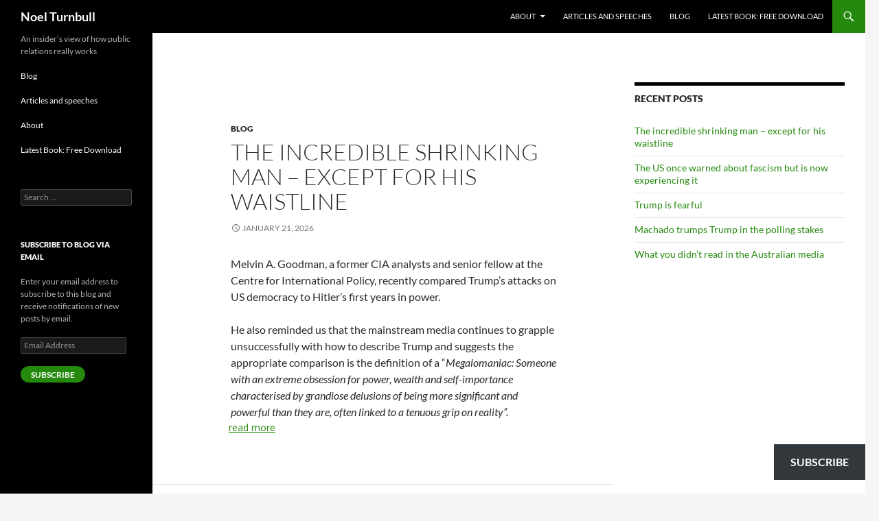

--- FILE ---
content_type: text/html; charset=UTF-8
request_url: https://noelturnbull.com/category/blog/
body_size: 12293
content:
<!DOCTYPE html>
<!--[if IE 7]>
<html class="ie ie7" lang="en-US">
<![endif]-->
<!--[if IE 8]>
<html class="ie ie8" lang="en-US">
<![endif]-->
<!--[if !(IE 7) & !(IE 8)]><!-->
<html lang="en-US">
<!--<![endif]-->
<head>
	<meta charset="UTF-8">
	<meta name="viewport" content="width=device-width, initial-scale=1.0">
	<title>Blog | Noel Turnbull</title>
	<link rel="profile" href="https://gmpg.org/xfn/11">
	<link rel="pingback" href="https://noelturnbull.com/xmlrpc.php">
	<!--[if lt IE 9]>
	<script data-jetpack-boost="ignore" src="https://noelturnbull.com/wp-content/themes/twentyfourteen/js/html5.js?ver=3.7.0"></script>
	<![endif]-->
	<meta name='robots' content='max-image-preview:large' />
	<style>img:is([sizes="auto" i], [sizes^="auto," i]) { contain-intrinsic-size: 3000px 1500px }</style>
	<link rel='dns-prefetch' href='//secure.gravatar.com' />
<link rel='dns-prefetch' href='//stats.wp.com' />
<link rel='dns-prefetch' href='//cdn.openshareweb.com' />
<link rel='dns-prefetch' href='//cdn.shareaholic.net' />
<link rel='dns-prefetch' href='//www.shareaholic.net' />
<link rel='dns-prefetch' href='//analytics.shareaholic.com' />
<link rel='dns-prefetch' href='//recs.shareaholic.com' />
<link rel='dns-prefetch' href='//partner.shareaholic.com' />
<link rel='dns-prefetch' href='//v0.wordpress.com' />
<link rel='dns-prefetch' href='//jetpack.wordpress.com' />
<link rel='dns-prefetch' href='//s0.wp.com' />
<link rel='dns-prefetch' href='//public-api.wordpress.com' />
<link rel='dns-prefetch' href='//0.gravatar.com' />
<link rel='dns-prefetch' href='//1.gravatar.com' />
<link rel='dns-prefetch' href='//2.gravatar.com' />
<link rel='preconnect' href='//i0.wp.com' />
<link rel='preconnect' href='//c0.wp.com' />
<link rel="alternate" type="application/rss+xml" title="Noel Turnbull &raquo; Feed" href="https://noelturnbull.com/feed/" />
<link rel="alternate" type="application/rss+xml" title="Noel Turnbull &raquo; Comments Feed" href="https://noelturnbull.com/comments/feed/" />
<link rel="alternate" type="application/rss+xml" title="Noel Turnbull &raquo; Blog Category Feed" href="https://noelturnbull.com/category/blog/feed/" />
<!-- Shareaholic - https://www.shareaholic.com -->
<link rel='preload' href='//cdn.shareaholic.net/assets/pub/shareaholic.js' as='script'/>



<!-- Shareaholic Content Tags -->
<meta name='shareaholic:site_name' content='Noel Turnbull' />
<meta name='shareaholic:language' content='en-US' />
<meta name='shareaholic:article_visibility' content='private' />
<meta name='shareaholic:site_id' content='fb5c13907ce8c15e0639473be36de4ce' />
<meta name='shareaholic:wp_version' content='9.7.13' />

<!-- Shareaholic Content Tags End -->

<link rel='stylesheet' id='all-css-d0d234b278eeff2839c57bf2b98fe126' href='https://noelturnbull.com/_jb_static/??7936f17b8d' type='text/css' media='all' />
<style id='ecae-frontend-inline-css'>
@import url(https://fonts.googleapis.com/css?family=Open+Sans:300italic,400italic,600italic,700italic,800italic,400,300,600,700,800&subset=latin,cyrillic-ext,latin-ext);span.ecae-button { font-family: 'Open Sans', Helvetica, Arial, sans-serif; }
</style>
<style id='wp-emoji-styles-inline-css'>

	img.wp-smiley, img.emoji {
		display: inline !important;
		border: none !important;
		box-shadow: none !important;
		height: 1em !important;
		width: 1em !important;
		margin: 0 0.07em !important;
		vertical-align: -0.1em !important;
		background: none !important;
		padding: 0 !important;
	}
</style>
<style id='wp-block-library-theme-inline-css'>
.wp-block-audio :where(figcaption){color:#555;font-size:13px;text-align:center}.is-dark-theme .wp-block-audio :where(figcaption){color:#ffffffa6}.wp-block-audio{margin:0 0 1em}.wp-block-code{border:1px solid #ccc;border-radius:4px;font-family:Menlo,Consolas,monaco,monospace;padding:.8em 1em}.wp-block-embed :where(figcaption){color:#555;font-size:13px;text-align:center}.is-dark-theme .wp-block-embed :where(figcaption){color:#ffffffa6}.wp-block-embed{margin:0 0 1em}.blocks-gallery-caption{color:#555;font-size:13px;text-align:center}.is-dark-theme .blocks-gallery-caption{color:#ffffffa6}:root :where(.wp-block-image figcaption){color:#555;font-size:13px;text-align:center}.is-dark-theme :root :where(.wp-block-image figcaption){color:#ffffffa6}.wp-block-image{margin:0 0 1em}.wp-block-pullquote{border-bottom:4px solid;border-top:4px solid;color:currentColor;margin-bottom:1.75em}.wp-block-pullquote cite,.wp-block-pullquote footer,.wp-block-pullquote__citation{color:currentColor;font-size:.8125em;font-style:normal;text-transform:uppercase}.wp-block-quote{border-left:.25em solid;margin:0 0 1.75em;padding-left:1em}.wp-block-quote cite,.wp-block-quote footer{color:currentColor;font-size:.8125em;font-style:normal;position:relative}.wp-block-quote:where(.has-text-align-right){border-left:none;border-right:.25em solid;padding-left:0;padding-right:1em}.wp-block-quote:where(.has-text-align-center){border:none;padding-left:0}.wp-block-quote.is-large,.wp-block-quote.is-style-large,.wp-block-quote:where(.is-style-plain){border:none}.wp-block-search .wp-block-search__label{font-weight:700}.wp-block-search__button{border:1px solid #ccc;padding:.375em .625em}:where(.wp-block-group.has-background){padding:1.25em 2.375em}.wp-block-separator.has-css-opacity{opacity:.4}.wp-block-separator{border:none;border-bottom:2px solid;margin-left:auto;margin-right:auto}.wp-block-separator.has-alpha-channel-opacity{opacity:1}.wp-block-separator:not(.is-style-wide):not(.is-style-dots){width:100px}.wp-block-separator.has-background:not(.is-style-dots){border-bottom:none;height:1px}.wp-block-separator.has-background:not(.is-style-wide):not(.is-style-dots){height:2px}.wp-block-table{margin:0 0 1em}.wp-block-table td,.wp-block-table th{word-break:normal}.wp-block-table :where(figcaption){color:#555;font-size:13px;text-align:center}.is-dark-theme .wp-block-table :where(figcaption){color:#ffffffa6}.wp-block-video :where(figcaption){color:#555;font-size:13px;text-align:center}.is-dark-theme .wp-block-video :where(figcaption){color:#ffffffa6}.wp-block-video{margin:0 0 1em}:root :where(.wp-block-template-part.has-background){margin-bottom:0;margin-top:0;padding:1.25em 2.375em}
</style>
<style id='classic-theme-styles-inline-css'>
/*! This file is auto-generated */
.wp-block-button__link{color:#fff;background-color:#32373c;border-radius:9999px;box-shadow:none;text-decoration:none;padding:calc(.667em + 2px) calc(1.333em + 2px);font-size:1.125em}.wp-block-file__button{background:#32373c;color:#fff;text-decoration:none}
</style>
<style id='jetpack-sharing-buttons-style-inline-css'>
.jetpack-sharing-buttons__services-list{display:flex;flex-direction:row;flex-wrap:wrap;gap:0;list-style-type:none;margin:5px;padding:0}.jetpack-sharing-buttons__services-list.has-small-icon-size{font-size:12px}.jetpack-sharing-buttons__services-list.has-normal-icon-size{font-size:16px}.jetpack-sharing-buttons__services-list.has-large-icon-size{font-size:24px}.jetpack-sharing-buttons__services-list.has-huge-icon-size{font-size:36px}@media print{.jetpack-sharing-buttons__services-list{display:none!important}}.editor-styles-wrapper .wp-block-jetpack-sharing-buttons{gap:0;padding-inline-start:0}ul.jetpack-sharing-buttons__services-list.has-background{padding:1.25em 2.375em}
</style>
<style id='global-styles-inline-css'>
:root{--wp--preset--aspect-ratio--square: 1;--wp--preset--aspect-ratio--4-3: 4/3;--wp--preset--aspect-ratio--3-4: 3/4;--wp--preset--aspect-ratio--3-2: 3/2;--wp--preset--aspect-ratio--2-3: 2/3;--wp--preset--aspect-ratio--16-9: 16/9;--wp--preset--aspect-ratio--9-16: 9/16;--wp--preset--color--black: #000;--wp--preset--color--cyan-bluish-gray: #abb8c3;--wp--preset--color--white: #fff;--wp--preset--color--pale-pink: #f78da7;--wp--preset--color--vivid-red: #cf2e2e;--wp--preset--color--luminous-vivid-orange: #ff6900;--wp--preset--color--luminous-vivid-amber: #fcb900;--wp--preset--color--light-green-cyan: #7bdcb5;--wp--preset--color--vivid-green-cyan: #00d084;--wp--preset--color--pale-cyan-blue: #8ed1fc;--wp--preset--color--vivid-cyan-blue: #0693e3;--wp--preset--color--vivid-purple: #9b51e0;--wp--preset--color--green: #24890d;--wp--preset--color--dark-gray: #2b2b2b;--wp--preset--color--medium-gray: #767676;--wp--preset--color--light-gray: #f5f5f5;--wp--preset--gradient--vivid-cyan-blue-to-vivid-purple: linear-gradient(135deg,rgba(6,147,227,1) 0%,rgb(155,81,224) 100%);--wp--preset--gradient--light-green-cyan-to-vivid-green-cyan: linear-gradient(135deg,rgb(122,220,180) 0%,rgb(0,208,130) 100%);--wp--preset--gradient--luminous-vivid-amber-to-luminous-vivid-orange: linear-gradient(135deg,rgba(252,185,0,1) 0%,rgba(255,105,0,1) 100%);--wp--preset--gradient--luminous-vivid-orange-to-vivid-red: linear-gradient(135deg,rgba(255,105,0,1) 0%,rgb(207,46,46) 100%);--wp--preset--gradient--very-light-gray-to-cyan-bluish-gray: linear-gradient(135deg,rgb(238,238,238) 0%,rgb(169,184,195) 100%);--wp--preset--gradient--cool-to-warm-spectrum: linear-gradient(135deg,rgb(74,234,220) 0%,rgb(151,120,209) 20%,rgb(207,42,186) 40%,rgb(238,44,130) 60%,rgb(251,105,98) 80%,rgb(254,248,76) 100%);--wp--preset--gradient--blush-light-purple: linear-gradient(135deg,rgb(255,206,236) 0%,rgb(152,150,240) 100%);--wp--preset--gradient--blush-bordeaux: linear-gradient(135deg,rgb(254,205,165) 0%,rgb(254,45,45) 50%,rgb(107,0,62) 100%);--wp--preset--gradient--luminous-dusk: linear-gradient(135deg,rgb(255,203,112) 0%,rgb(199,81,192) 50%,rgb(65,88,208) 100%);--wp--preset--gradient--pale-ocean: linear-gradient(135deg,rgb(255,245,203) 0%,rgb(182,227,212) 50%,rgb(51,167,181) 100%);--wp--preset--gradient--electric-grass: linear-gradient(135deg,rgb(202,248,128) 0%,rgb(113,206,126) 100%);--wp--preset--gradient--midnight: linear-gradient(135deg,rgb(2,3,129) 0%,rgb(40,116,252) 100%);--wp--preset--font-size--small: 13px;--wp--preset--font-size--medium: 20px;--wp--preset--font-size--large: 36px;--wp--preset--font-size--x-large: 42px;--wp--preset--spacing--20: 0.44rem;--wp--preset--spacing--30: 0.67rem;--wp--preset--spacing--40: 1rem;--wp--preset--spacing--50: 1.5rem;--wp--preset--spacing--60: 2.25rem;--wp--preset--spacing--70: 3.38rem;--wp--preset--spacing--80: 5.06rem;--wp--preset--shadow--natural: 6px 6px 9px rgba(0, 0, 0, 0.2);--wp--preset--shadow--deep: 12px 12px 50px rgba(0, 0, 0, 0.4);--wp--preset--shadow--sharp: 6px 6px 0px rgba(0, 0, 0, 0.2);--wp--preset--shadow--outlined: 6px 6px 0px -3px rgba(255, 255, 255, 1), 6px 6px rgba(0, 0, 0, 1);--wp--preset--shadow--crisp: 6px 6px 0px rgba(0, 0, 0, 1);}:where(.is-layout-flex){gap: 0.5em;}:where(.is-layout-grid){gap: 0.5em;}body .is-layout-flex{display: flex;}.is-layout-flex{flex-wrap: wrap;align-items: center;}.is-layout-flex > :is(*, div){margin: 0;}body .is-layout-grid{display: grid;}.is-layout-grid > :is(*, div){margin: 0;}:where(.wp-block-columns.is-layout-flex){gap: 2em;}:where(.wp-block-columns.is-layout-grid){gap: 2em;}:where(.wp-block-post-template.is-layout-flex){gap: 1.25em;}:where(.wp-block-post-template.is-layout-grid){gap: 1.25em;}.has-black-color{color: var(--wp--preset--color--black) !important;}.has-cyan-bluish-gray-color{color: var(--wp--preset--color--cyan-bluish-gray) !important;}.has-white-color{color: var(--wp--preset--color--white) !important;}.has-pale-pink-color{color: var(--wp--preset--color--pale-pink) !important;}.has-vivid-red-color{color: var(--wp--preset--color--vivid-red) !important;}.has-luminous-vivid-orange-color{color: var(--wp--preset--color--luminous-vivid-orange) !important;}.has-luminous-vivid-amber-color{color: var(--wp--preset--color--luminous-vivid-amber) !important;}.has-light-green-cyan-color{color: var(--wp--preset--color--light-green-cyan) !important;}.has-vivid-green-cyan-color{color: var(--wp--preset--color--vivid-green-cyan) !important;}.has-pale-cyan-blue-color{color: var(--wp--preset--color--pale-cyan-blue) !important;}.has-vivid-cyan-blue-color{color: var(--wp--preset--color--vivid-cyan-blue) !important;}.has-vivid-purple-color{color: var(--wp--preset--color--vivid-purple) !important;}.has-black-background-color{background-color: var(--wp--preset--color--black) !important;}.has-cyan-bluish-gray-background-color{background-color: var(--wp--preset--color--cyan-bluish-gray) !important;}.has-white-background-color{background-color: var(--wp--preset--color--white) !important;}.has-pale-pink-background-color{background-color: var(--wp--preset--color--pale-pink) !important;}.has-vivid-red-background-color{background-color: var(--wp--preset--color--vivid-red) !important;}.has-luminous-vivid-orange-background-color{background-color: var(--wp--preset--color--luminous-vivid-orange) !important;}.has-luminous-vivid-amber-background-color{background-color: var(--wp--preset--color--luminous-vivid-amber) !important;}.has-light-green-cyan-background-color{background-color: var(--wp--preset--color--light-green-cyan) !important;}.has-vivid-green-cyan-background-color{background-color: var(--wp--preset--color--vivid-green-cyan) !important;}.has-pale-cyan-blue-background-color{background-color: var(--wp--preset--color--pale-cyan-blue) !important;}.has-vivid-cyan-blue-background-color{background-color: var(--wp--preset--color--vivid-cyan-blue) !important;}.has-vivid-purple-background-color{background-color: var(--wp--preset--color--vivid-purple) !important;}.has-black-border-color{border-color: var(--wp--preset--color--black) !important;}.has-cyan-bluish-gray-border-color{border-color: var(--wp--preset--color--cyan-bluish-gray) !important;}.has-white-border-color{border-color: var(--wp--preset--color--white) !important;}.has-pale-pink-border-color{border-color: var(--wp--preset--color--pale-pink) !important;}.has-vivid-red-border-color{border-color: var(--wp--preset--color--vivid-red) !important;}.has-luminous-vivid-orange-border-color{border-color: var(--wp--preset--color--luminous-vivid-orange) !important;}.has-luminous-vivid-amber-border-color{border-color: var(--wp--preset--color--luminous-vivid-amber) !important;}.has-light-green-cyan-border-color{border-color: var(--wp--preset--color--light-green-cyan) !important;}.has-vivid-green-cyan-border-color{border-color: var(--wp--preset--color--vivid-green-cyan) !important;}.has-pale-cyan-blue-border-color{border-color: var(--wp--preset--color--pale-cyan-blue) !important;}.has-vivid-cyan-blue-border-color{border-color: var(--wp--preset--color--vivid-cyan-blue) !important;}.has-vivid-purple-border-color{border-color: var(--wp--preset--color--vivid-purple) !important;}.has-vivid-cyan-blue-to-vivid-purple-gradient-background{background: var(--wp--preset--gradient--vivid-cyan-blue-to-vivid-purple) !important;}.has-light-green-cyan-to-vivid-green-cyan-gradient-background{background: var(--wp--preset--gradient--light-green-cyan-to-vivid-green-cyan) !important;}.has-luminous-vivid-amber-to-luminous-vivid-orange-gradient-background{background: var(--wp--preset--gradient--luminous-vivid-amber-to-luminous-vivid-orange) !important;}.has-luminous-vivid-orange-to-vivid-red-gradient-background{background: var(--wp--preset--gradient--luminous-vivid-orange-to-vivid-red) !important;}.has-very-light-gray-to-cyan-bluish-gray-gradient-background{background: var(--wp--preset--gradient--very-light-gray-to-cyan-bluish-gray) !important;}.has-cool-to-warm-spectrum-gradient-background{background: var(--wp--preset--gradient--cool-to-warm-spectrum) !important;}.has-blush-light-purple-gradient-background{background: var(--wp--preset--gradient--blush-light-purple) !important;}.has-blush-bordeaux-gradient-background{background: var(--wp--preset--gradient--blush-bordeaux) !important;}.has-luminous-dusk-gradient-background{background: var(--wp--preset--gradient--luminous-dusk) !important;}.has-pale-ocean-gradient-background{background: var(--wp--preset--gradient--pale-ocean) !important;}.has-electric-grass-gradient-background{background: var(--wp--preset--gradient--electric-grass) !important;}.has-midnight-gradient-background{background: var(--wp--preset--gradient--midnight) !important;}.has-small-font-size{font-size: var(--wp--preset--font-size--small) !important;}.has-medium-font-size{font-size: var(--wp--preset--font-size--medium) !important;}.has-large-font-size{font-size: var(--wp--preset--font-size--large) !important;}.has-x-large-font-size{font-size: var(--wp--preset--font-size--x-large) !important;}
:where(.wp-block-post-template.is-layout-flex){gap: 1.25em;}:where(.wp-block-post-template.is-layout-grid){gap: 1.25em;}
:where(.wp-block-columns.is-layout-flex){gap: 2em;}:where(.wp-block-columns.is-layout-grid){gap: 2em;}
:root :where(.wp-block-pullquote){font-size: 1.5em;line-height: 1.6;}
</style>
<!--[if lt IE 9]>
<link rel='stylesheet' id='twentyfourteen-ie-css' href='https://noelturnbull.com/wp-content/themes/twentyfourteen/css/ie.css?ver=20140711' media='all' />
<![endif]-->


<link rel="https://api.w.org/" href="https://noelturnbull.com/wp-json/" /><link rel="alternate" title="JSON" type="application/json" href="https://noelturnbull.com/wp-json/wp/v2/categories/7" /><link rel="EditURI" type="application/rsd+xml" title="RSD" href="https://noelturnbull.com/xmlrpc.php?rsd" />

		<!-- GA Google Analytics @ https://m0n.co/ga -->
		
		

		<style>img#wpstats{display:none}</style>
		<meta name="description" content="Posts about Blog written by Noel Turnbull" />

<!-- Jetpack Open Graph Tags -->
<meta property="og:type" content="website" />
<meta property="og:title" content="Blog &#8211; Noel Turnbull" />
<meta property="og:url" content="https://noelturnbull.com/category/blog/" />
<meta property="og:site_name" content="Noel Turnbull" />
<meta property="og:image" content="https://s0.wp.com/i/blank.jpg" />
<meta property="og:image:width" content="200" />
<meta property="og:image:height" content="200" />
<meta property="og:image:alt" content="" />
<meta property="og:locale" content="en_US" />

<!-- End Jetpack Open Graph Tags -->
</head>

<body class="archive category category-blog category-7 wp-embed-responsive wp-theme-twentyfourteen wp-child-theme-twentyfourteen-child masthead-fixed list-view">
<a class="screen-reader-text skip-link" href="#content">
	Skip to content</a>
<div id="page" class="hfeed site">
		
	<header id="masthead" class="site-header">
		<div class="header-main">
			<h1 class="site-title"><a href="https://noelturnbull.com/" rel="home" >Noel Turnbull</a></h1>

			<div class="search-toggle">
				<a href="#search-container" class="screen-reader-text" aria-expanded="false" aria-controls="search-container">
					Search				</a>
			</div>

			<nav id="primary-navigation" class="site-navigation primary-navigation">
				<button class="menu-toggle">Primary Menu</button>
				<div id="primary-menu" class="nav-menu"><ul>
<li class="page_item page-item-2 page_item_has_children"><a href="https://noelturnbull.com/about/">About</a>
<ul class='children'>
	<li class="page_item page-item-10"><a href="https://noelturnbull.com/">An insider&#8217;s view of PR</a></li>
</ul>
</li>
<li class="page_item page-item-6"><a href="https://noelturnbull.com/articles-and-speeches/">Articles and speeches</a></li>
<li class="page_item page-item-327 current_page_parent"><a href="https://noelturnbull.com/blog/">Blog</a></li>
<li class="page_item page-item-41"><a href="https://noelturnbull.com/new-book/">Latest Book: free download</a></li>
</ul></div>
			</nav>
		</div>

		<div id="search-container" class="search-box-wrapper hide">
			<div class="search-box">
				<form role="search" method="get" class="search-form" action="https://noelturnbull.com/">
				<label>
					<span class="screen-reader-text">Search for:</span>
					<input type="search" class="search-field" placeholder="Search &hellip;" value="" name="s" />
				</label>
				<input type="submit" class="search-submit" value="Search" />
			</form>			</div>
		</div>
	</header><!-- #masthead -->

	<div id="main" class="site-main">

	<section id="primary" class="content-area">
		<div id="content" class="site-content" role="main">

			<header class="archive-header">

							</header><!-- .archive-header -->

			
<article id="post-3791" class="post-3791 post type-post status-publish format-standard hentry category-blog">
	
	<header class="entry-header">
				<div class="entry-meta">
			<span class="cat-links"><a href="https://noelturnbull.com/category/blog/" rel="category tag">Blog</a></span>
		</div>
			<h1 class="entry-title"><a href="https://noelturnbull.com/blog/the-incredible-shrinking-man-except-for-his-wasitline/" rel="bookmark">The incredible shrinking man &#8211; except for his waistline</a></h1>
		<div class="entry-meta">
			<span class="entry-date"><a href="https://noelturnbull.com/blog/the-incredible-shrinking-man-except-for-his-wasitline/" rel="bookmark"><time class="entry-date" datetime="2026-01-21T16:44:05+11:00">January 21, 2026</time></a></span> <span class="byline"><span class="author vcard"><a class="url fn n" href="https://noelturnbull.com/author/noelturnbull/" rel="author">Noel Turnbull</a></span></span>		</div><!-- .entry-meta -->
	</header><!-- .entry-header -->

		<div class="entry-content">
		<!-- Begin :: Generated by Easy Custom Auto Excerpt --><div class="ecae" style=""><p>Melvin A. Goodman, a former CIA analysts and senior fellow at the Centre for International Policy, recently compared Trump’s attacks on US democracy to Hitler’s first years in power.</p>
<p>He also reminded us that the mainstream media continues to grapple unsuccessfully with how to describe Trump and suggests the appropriate comparison is the definition of a “<em>Megalomaniac: Someone with an extreme obsession for power, wealth and self-importance characterised by grandiose delusions of being more significant and powerful than they are, often linked to a tenuous grip on reality”.</em><span class="ecae-button ecae-buttonskin-none" style="text-align:left" >  <a class="ecae-link" href="https://noelturnbull.com/blog/the-incredible-shrinking-man-except-for-his-wasitline/"><span>read more</span></a></span></p></div><!-- End :: Generated by Easy Custom Auto Excerpt -->	</div><!-- .entry-content -->
	
	</article><!-- #post-3791 -->

<article id="post-3788" class="post-3788 post type-post status-publish format-standard hentry category-blog">
	
	<header class="entry-header">
				<div class="entry-meta">
			<span class="cat-links"><a href="https://noelturnbull.com/category/blog/" rel="category tag">Blog</a></span>
		</div>
			<h1 class="entry-title"><a href="https://noelturnbull.com/blog/3788/" rel="bookmark">The US once warned about fascism but is now experiencing it</a></h1>
		<div class="entry-meta">
			<span class="entry-date"><a href="https://noelturnbull.com/blog/3788/" rel="bookmark"><time class="entry-date" datetime="2026-01-13T12:27:17+11:00">January 13, 2026</time></a></span> <span class="byline"><span class="author vcard"><a class="url fn n" href="https://noelturnbull.com/author/noelturnbull/" rel="author">Noel Turnbull</a></span></span>		</div><!-- .entry-meta -->
	</header><!-- .entry-header -->

		<div class="entry-content">
		<!-- Begin :: Generated by Easy Custom Auto Excerpt --><div class="ecae" style=""><p>During World War II the US Government produced a series of pamphlets – called Army Talk – focussing on issues and politics. Orientation Fact Sheet 64 was called Fascism!</p>
<p>In a brief opening summary, the pamphlet said: “Fascism is not the easiest thing to identify and analyse; nor once in power, is it easy to destroy. It is important for our future and that of the world that as many of us as possible understand the causes and practices of fascism, in order to combat it.”<span class="ecae-button ecae-buttonskin-none" style="text-align:left" >  <a class="ecae-link" href="https://noelturnbull.com/blog/3788/"><span>read more</span></a></span></p></div><!-- End :: Generated by Easy Custom Auto Excerpt -->	</div><!-- .entry-content -->
	
	</article><!-- #post-3788 -->

<article id="post-3786" class="post-3786 post type-post status-publish format-standard hentry category-blog">
	
	<header class="entry-header">
				<div class="entry-meta">
			<span class="cat-links"><a href="https://noelturnbull.com/category/blog/" rel="category tag">Blog</a></span>
		</div>
			<h1 class="entry-title"><a href="https://noelturnbull.com/blog/trump-if-fearful/" rel="bookmark">Trump is fearful</a></h1>
		<div class="entry-meta">
			<span class="entry-date"><a href="https://noelturnbull.com/blog/trump-if-fearful/" rel="bookmark"><time class="entry-date" datetime="2026-01-09T21:10:52+11:00">January 9, 2026</time></a></span> <span class="byline"><span class="author vcard"><a class="url fn n" href="https://noelturnbull.com/author/noelturnbull/" rel="author">Noel Turnbull</a></span></span>		</div><!-- .entry-meta -->
	</header><!-- .entry-header -->

		<div class="entry-content">
		<!-- Begin :: Generated by Easy Custom Auto Excerpt --><div class="ecae" style=""><p>Donald Trump’s outbursts are generally riddled with hyperbole, nonsense and braggadocio.</p>
<p>But in one his latest rants he is showing something unusual – a degree of fear.</p>
<p>On January 6 Reuters reported that he had said told Republicans that they must win the 2026 midterm elections or else he will be impeached by Democrats.<span class="ecae-button ecae-buttonskin-none" style="text-align:left" >  <a class="ecae-link" href="https://noelturnbull.com/blog/trump-if-fearful/"><span>read more</span></a></span></p></div><!-- End :: Generated by Easy Custom Auto Excerpt -->	</div><!-- .entry-content -->
	
	</article><!-- #post-3786 -->

<article id="post-3779" class="post-3779 post type-post status-publish format-standard hentry category-blog">
	
	<header class="entry-header">
				<div class="entry-meta">
			<span class="cat-links"><a href="https://noelturnbull.com/category/blog/" rel="category tag">Blog</a></span>
		</div>
			<h1 class="entry-title"><a href="https://noelturnbull.com/blog/machado-trumps-trump-in-the-polling-stakes/" rel="bookmark">Machado trumps Trump in the polling stakes</a></h1>
		<div class="entry-meta">
			<span class="entry-date"><a href="https://noelturnbull.com/blog/machado-trumps-trump-in-the-polling-stakes/" rel="bookmark"><time class="entry-date" datetime="2026-01-05T14:05:46+11:00">January 5, 2026</time></a></span> <span class="byline"><span class="author vcard"><a class="url fn n" href="https://noelturnbull.com/author/noelturnbull/" rel="author">Noel Turnbull</a></span></span>		</div><!-- .entry-meta -->
	</header><!-- .entry-header -->

		<div class="entry-content">
		<!-- Begin :: Generated by Easy Custom Auto Excerpt --><div class="ecae" style=""><p>Donald Trump may be revelling in his ‘victory’ in Venezuela but the American public, according to the latest polls, were and are strongly opposed to his war. When pollsters specified the goal of military action (removing Maduro), the numbers barely improved.</p>
<p>The opposition is not new. Data for Progress found back in December that 60% of likely voters opposed “sending American troops into Venezuela to remove President Maduro from power” versus 33% in favour. September YouGov polling on using military force “to overthrow Maduro” found 53% opposed and just 18% in favour. Independents strongly or somewhat opposed and 64% of Republicans were either not sure or opposed.<span class="ecae-button ecae-buttonskin-none" style="text-align:left" >  <a class="ecae-link" href="https://noelturnbull.com/blog/machado-trumps-trump-in-the-polling-stakes/"><span>read more</span></a></span></p></div><!-- End :: Generated by Easy Custom Auto Excerpt -->	</div><!-- .entry-content -->
	
	</article><!-- #post-3779 -->

<article id="post-3778" class="post-3778 post type-post status-publish format-standard hentry category-blog">
	
	<header class="entry-header">
				<div class="entry-meta">
			<span class="cat-links"><a href="https://noelturnbull.com/category/blog/" rel="category tag">Blog</a></span>
		</div>
			<h1 class="entry-title"><a href="https://noelturnbull.com/blog/what-you-didnt-read-in-the-australian-media/" rel="bookmark">What you didn&#8217;t read in the Australian media</a></h1>
		<div class="entry-meta">
			<span class="entry-date"><a href="https://noelturnbull.com/blog/what-you-didnt-read-in-the-australian-media/" rel="bookmark"><time class="entry-date" datetime="2026-01-04T10:49:56+11:00">January 4, 2026</time></a></span> <span class="byline"><span class="author vcard"><a class="url fn n" href="https://noelturnbull.com/author/noelturnbull/" rel="author">Noel Turnbull</a></span></span>		</div><!-- .entry-meta -->
	</header><!-- .entry-header -->

		<div class="entry-content">
		<!-- Begin :: Generated by Easy Custom Auto Excerpt --><div class="ecae" style=""><p>Foreign Ministers of eight countries – Britain, Canada, Denmark, Finland, France, Iceland, Japan, Norway, Sweden &#8211; have issued a statement about conditions in Gaza.</p>
<p>They said: “As winter draws in civilians in Gaza are facing appalling conditions with heavy rainfall and temperatures dropping. 1.3 million people still require urgent shelter support. More than half of health facilities are only partially functional and face shortages of essential medical equipment and supplies. The total collapse of sanitation infrastructure has left 740,000 people vulnerable to toxic flooding.”<span class="ecae-button ecae-buttonskin-none" style="text-align:left" >  <a class="ecae-link" href="https://noelturnbull.com/blog/what-you-didnt-read-in-the-australian-media/"><span>read more</span></a></span></p></div><!-- End :: Generated by Easy Custom Auto Excerpt -->	</div><!-- .entry-content -->
	
	</article><!-- #post-3778 -->

<article id="post-3776" class="post-3776 post type-post status-publish format-standard hentry category-blog">
	
	<header class="entry-header">
				<div class="entry-meta">
			<span class="cat-links"><a href="https://noelturnbull.com/category/blog/" rel="category tag">Blog</a></span>
		</div>
			<h1 class="entry-title"><a href="https://noelturnbull.com/blog/forgotten-palestinians/" rel="bookmark">Forgotten Palestinians</a></h1>
		<div class="entry-meta">
			<span class="entry-date"><a href="https://noelturnbull.com/blog/forgotten-palestinians/" rel="bookmark"><time class="entry-date" datetime="2026-01-03T09:20:53+11:00">January 3, 2026</time></a></span> <span class="byline"><span class="author vcard"><a class="url fn n" href="https://noelturnbull.com/author/noelturnbull/" rel="author">Noel Turnbull</a></span></span>		</div><!-- .entry-meta -->
	</header><!-- .entry-header -->

		<div class="entry-content">
		<!-- Begin :: Generated by Easy Custom Auto Excerpt --><div class="ecae" style=""><p>The poets of the world often capture realities which are unseen by others. For instance-First Nations poet Evelyn Araluen &#8211; who writes in her recent poetry collection:</p>
<p>“<strong><em>You will never be who you were before Gaza”</em></strong></p>
<p><strong><em>“In Gaza girls bleed on tent scraps sliced by bunker busters” </em></strong></p>
<p><strong><em>“Six days and 75 years into the genocide a library in Gaza writing to a sister library in Barcelona &#8211; we don’t know if we’ll be able to keep in contact from now on, so please tell the following generations about us.</em></strong><span class="ecae-button ecae-buttonskin-none" style="text-align:left" >  <a class="ecae-link" href="https://noelturnbull.com/blog/forgotten-palestinians/"><span>read more</span></a></span></p></div><!-- End :: Generated by Easy Custom Auto Excerpt -->	</div><!-- .entry-content -->
	
	</article><!-- #post-3776 -->

<article id="post-3774" class="post-3774 post type-post status-publish format-standard hentry category-blog">
	
	<header class="entry-header">
				<div class="entry-meta">
			<span class="cat-links"><a href="https://noelturnbull.com/category/blog/" rel="category tag">Blog</a></span>
		</div>
			<h1 class="entry-title"><a href="https://noelturnbull.com/blog/discrimination-against-the-non-religious/" rel="bookmark">Discrimination against the non-religious</a></h1>
		<div class="entry-meta">
			<span class="entry-date"><a href="https://noelturnbull.com/blog/discrimination-against-the-non-religious/" rel="bookmark"><time class="entry-date" datetime="2025-12-31T08:45:54+11:00">December 31, 2025</time></a></span> <span class="byline"><span class="author vcard"><a class="url fn n" href="https://noelturnbull.com/author/noelturnbull/" rel="author">Noel Turnbull</a></span></span>		</div><!-- .entry-meta -->
	</header><!-- .entry-header -->

		<div class="entry-content">
		<!-- Begin :: Generated by Easy Custom Auto Excerpt --><div class="ecae" style=""><p>The religiosity of the US is a bit off-putting to most Australians. The growing impact of Christian Nationalist authoritarians is as puzzling to us as it would have been for the US Founding Fathers who wrote the wrote the Constitution.</p>
<p>The First Amendment of the Constitution, ratified in 1791, in one of the 10 the amendments that make up the Bill of Rights. It states: “Congress shall make no law respecting an establishment of religion or, prohibiting the free exercise thereof.”<span class="ecae-button ecae-buttonskin-none" style="text-align:left" >  <a class="ecae-link" href="https://noelturnbull.com/blog/discrimination-against-the-non-religious/"><span>read more</span></a></span></p></div><!-- End :: Generated by Easy Custom Auto Excerpt -->	</div><!-- .entry-content -->
	
	</article><!-- #post-3774 -->

<article id="post-3772" class="post-3772 post type-post status-publish format-standard hentry category-blog">
	
	<header class="entry-header">
				<div class="entry-meta">
			<span class="cat-links"><a href="https://noelturnbull.com/category/blog/" rel="category tag">Blog</a></span>
		</div>
			<h1 class="entry-title"><a href="https://noelturnbull.com/blog/supremes-not-as-popular-as-the-musical-version/" rel="bookmark">Supremes not as popular as the musical version</a></h1>
		<div class="entry-meta">
			<span class="entry-date"><a href="https://noelturnbull.com/blog/supremes-not-as-popular-as-the-musical-version/" rel="bookmark"><time class="entry-date" datetime="2025-12-16T16:42:19+11:00">December 16, 2025</time></a></span> <span class="byline"><span class="author vcard"><a class="url fn n" href="https://noelturnbull.com/author/noelturnbull/" rel="author">Noel Turnbull</a></span></span>		</div><!-- .entry-meta -->
	</header><!-- .entry-header -->

		<div class="entry-content">
		<!-- Begin :: Generated by Easy Custom Auto Excerpt --><div class="ecae" style=""><p>US attitudes to the Supreme Court are at an all-time 39 year low according to recent research by the Pew Research Centre.  The Court’s favourable rating is now 22% lower than it was in 2020 when 70% of Americans had a positive view.</p>
<p>Just 26% of Democrats and Democrat-leaning Independents view the Court favourably – the lowest rating from either party in the more than 30 years the question has been asked.<span class="ecae-button ecae-buttonskin-none" style="text-align:left" >  <a class="ecae-link" href="https://noelturnbull.com/blog/supremes-not-as-popular-as-the-musical-version/"><span>read more</span></a></span></p></div><!-- End :: Generated by Easy Custom Auto Excerpt -->	</div><!-- .entry-content -->
	
	</article><!-- #post-3772 -->

<article id="post-3769" class="post-3769 post type-post status-publish format-standard hentry category-blog">
	
	<header class="entry-header">
				<div class="entry-meta">
			<span class="cat-links"><a href="https://noelturnbull.com/category/blog/" rel="category tag">Blog</a></span>
		</div>
			<h1 class="entry-title"><a href="https://noelturnbull.com/blog/what-didnt-happen-in-2025/" rel="bookmark">What didn&#8217;t happen in 2025</a></h1>
		<div class="entry-meta">
			<span class="entry-date"><a href="https://noelturnbull.com/blog/what-didnt-happen-in-2025/" rel="bookmark"><time class="entry-date" datetime="2025-12-12T08:58:56+11:00">December 12, 2025</time></a></span> <span class="byline"><span class="author vcard"><a class="url fn n" href="https://noelturnbull.com/author/noelturnbull/" rel="author">Noel Turnbull</a></span></span>		</div><!-- .entry-meta -->
	</header><!-- .entry-header -->

		<div class="entry-content">
		<!-- Begin :: Generated by Easy Custom Auto Excerpt --><div class="ecae" style=""><p>When people are asked to reflect on the events of the past year they almost inevitably focus on the things that happen – whether they be wars, floods, pandemics and, in Australia, sporting events.</p>
<p>Yet it is arguable that what often matters is not what happened &#8211; but what didn’t happen.</p>
<p>For instance, Donald Trump promised that Americans would get sick of winning from his policies. Instead, they are rating him the most unpopular President in history. He was going to end the war in Ukraine in 24 hours. No sign of that unless &#8211; as is distinctly probable &#8211; he forces Ukraine to submit to Putin demands.<span class="ecae-button ecae-buttonskin-none" style="text-align:left" >  <a class="ecae-link" href="https://noelturnbull.com/blog/what-didnt-happen-in-2025/"><span>read more</span></a></span></p></div><!-- End :: Generated by Easy Custom Auto Excerpt -->	</div><!-- .entry-content -->
	
	</article><!-- #post-3769 -->

<article id="post-3767" class="post-3767 post type-post status-publish format-standard hentry category-blog">
	
	<header class="entry-header">
				<div class="entry-meta">
			<span class="cat-links"><a href="https://noelturnbull.com/category/blog/" rel="category tag">Blog</a></span>
		</div>
			<h1 class="entry-title"><a href="https://noelturnbull.com/blog/grand-prix-debt-exception-from-victorian-debt-reduction-plans/" rel="bookmark">Grand Prix debt exception from Victorian debt reduction plans</a></h1>
		<div class="entry-meta">
			<span class="entry-date"><a href="https://noelturnbull.com/blog/grand-prix-debt-exception-from-victorian-debt-reduction-plans/" rel="bookmark"><time class="entry-date" datetime="2025-12-05T10:24:43+11:00">December 5, 2025</time></a></span> <span class="byline"><span class="author vcard"><a class="url fn n" href="https://noelturnbull.com/author/noelturnbull/" rel="author">Noel Turnbull</a></span></span>		</div><!-- .entry-meta -->
	</header><!-- .entry-header -->

		<div class="entry-content">
		<!-- Begin :: Generated by Easy Custom Auto Excerpt --><div class="ecae" style=""><p>The Save Albert Park group continues to expose the rank stupidity, secrecy and the outright lies used to justify the presence of the Grand Prix.</p>
<p>Their latest analysis &#8211; Victoria’s hidden story: F1 GP races to another record loss- comes at a time when the Government claims to be reducing debt but continues to pile it on with the cost of the Grand Prix.<span class="ecae-button ecae-buttonskin-none" style="text-align:left" >  <a class="ecae-link" href="https://noelturnbull.com/blog/grand-prix-debt-exception-from-victorian-debt-reduction-plans/"><span>read more</span></a></span></p></div><!-- End :: Generated by Easy Custom Auto Excerpt -->	</div><!-- .entry-content -->
	
	</article><!-- #post-3767 -->
		<nav class="navigation paging-navigation">
		<h1 class="screen-reader-text">
			Posts navigation		</h1>
		<div class="pagination loop-pagination">
			<span aria-current="page" class="page-numbers current">1</span>
<a class="page-numbers" href="https://noelturnbull.com/category/blog/page/2/">2</a>
<span class="page-numbers dots">&hellip;</span>
<a class="page-numbers" href="https://noelturnbull.com/category/blog/page/87/">87</a>
<a class="next page-numbers" href="https://noelturnbull.com/category/blog/page/2/">Next &rarr;</a>		</div><!-- .pagination -->
	</nav><!-- .navigation -->
					</div><!-- #content -->
	</section><!-- #primary -->

<div id="content-sidebar" class="content-sidebar widget-area" role="complementary">
	
		<aside id="recent-posts-4" class="widget widget_recent_entries">
		<h1 class="widget-title">Recent posts</h1><nav aria-label="Recent posts">
		<ul>
											<li>
					<a href="https://noelturnbull.com/blog/the-incredible-shrinking-man-except-for-his-wasitline/">The incredible shrinking man &#8211; except for his waistline</a>
									</li>
											<li>
					<a href="https://noelturnbull.com/blog/3788/">The US once warned about fascism but is now experiencing it</a>
									</li>
											<li>
					<a href="https://noelturnbull.com/blog/trump-if-fearful/">Trump is fearful</a>
									</li>
											<li>
					<a href="https://noelturnbull.com/blog/machado-trumps-trump-in-the-polling-stakes/">Machado trumps Trump in the polling stakes</a>
									</li>
											<li>
					<a href="https://noelturnbull.com/blog/what-you-didnt-read-in-the-australian-media/">What you didn&#8217;t read in the Australian media</a>
									</li>
					</ul>

		</nav></aside></div><!-- #content-sidebar -->
<div id="secondary">
		<h2 class="site-description">An insider’s view of how public relations really works</h2>
	
	
		<div id="primary-sidebar" class="primary-sidebar widget-area" role="complementary">
		<aside id="text-5" class="widget widget_text">			<div class="textwidget"><a href="http://noelturnbull.com/category/blog/">Blog</a><br><br>
<a href="http://noelturnbull.com/articles-and-speeches/">Articles and speeches</a><br><br>
<a href="http://noelturnbull.com/about">About</a><br><br>
<a href="http://noelturnbull.com/new-book/">Latest Book: Free Download</a></div>
		</aside><aside id="search-4" class="widget widget_search"><form role="search" method="get" class="search-form" action="https://noelturnbull.com/">
				<label>
					<span class="screen-reader-text">Search for:</span>
					<input type="search" class="search-field" placeholder="Search &hellip;" value="" name="s" />
				</label>
				<input type="submit" class="search-submit" value="Search" />
			</form></aside><aside id="blog_subscription-2" class="widget widget_blog_subscription jetpack_subscription_widget"><h1 class="widget-title">Subscribe to Blog via Email</h1>
			<div class="wp-block-jetpack-subscriptions__container">
			<form action="#" method="post" accept-charset="utf-8" id="subscribe-blog-blog_subscription-2"
				data-blog="14011888"
				data-post_access_level="everybody" >
									<div id="subscribe-text"><p>Enter your email address to subscribe to this blog and receive notifications of new posts by email.</p>
</div>
										<p id="subscribe-email">
						<label id="jetpack-subscribe-label"
							class="screen-reader-text"
							for="subscribe-field-blog_subscription-2">
							Email Address						</label>
						<input type="email" name="email" autocomplete="email" required="required"
																					value=""
							id="subscribe-field-blog_subscription-2"
							placeholder="Email Address"
						/>
					</p>

					<p id="subscribe-submit"
											>
						<input type="hidden" name="action" value="subscribe"/>
						<input type="hidden" name="source" value="https://noelturnbull.com/category/blog/"/>
						<input type="hidden" name="sub-type" value="widget"/>
						<input type="hidden" name="redirect_fragment" value="subscribe-blog-blog_subscription-2"/>
						<input type="hidden" id="_wpnonce" name="_wpnonce" value="f9453db4a1" /><input type="hidden" name="_wp_http_referer" value="/category/blog/" />						<button type="submit"
															class="wp-block-button__link"
																					name="jetpack_subscriptions_widget"
						>
							Subscribe						</button>
					</p>
							</form>
						</div>
			
</aside>	</div><!-- #primary-sidebar -->
	</div><!-- #secondary -->

		</div><!-- #main -->

		<footer id="colophon" class="site-footer">

			
			<div class="site-info">
												<a href="https://wordpress.org/" class="imprint">
					Proudly powered by WordPress				</a>
			</div><!-- .site-info -->
		</footer><!-- #colophon -->
	</div><!-- #page -->

	
				<div class="jetpack-subscribe-floating-button">
						<div style="margin-right:20px;margin-left:20px;margin-top:20px;margin-bottom:20px;" class="wp-block-jetpack-subscriptions__supports-newline is-style-button wp-block-jetpack-subscriptions">
		<div class="wp-block-jetpack-subscriptions__container is-not-subscriber">
							<form
					action="https://wordpress.com/email-subscriptions"
					method="post"
					accept-charset="utf-8"
					data-blog="14011888"
					data-post_access_level="everybody"
					data-subscriber_email=""
					id="subscribe-blog-2"
				>
					<div class="wp-block-jetpack-subscriptions__form-elements">
												<p id="subscribe-submit"
													>
							<input type="hidden" name="action" value="subscribe"/>
							<input type="hidden" name="blog_id" value="14011888"/>
							<input type="hidden" name="source" value="https://noelturnbull.com/category/blog/"/>
							<input type="hidden" name="sub-type" value="subscribe-block"/>
							<input type="hidden" name="app_source" value="subscribe-floating-button"/>
							<input type="hidden" name="redirect_fragment" value="subscribe-blog-2"/>
							<input type="hidden" name="lang" value="en_US"/>
							<input type="hidden" id="_wpnonce" name="_wpnonce" value="f9453db4a1" /><input type="hidden" name="_wp_http_referer" value="/category/blog/" /><input type="hidden" name="post_id" value="10"/>							<button type="submit"
																	class="wp-block-button__link no-border-radius"
																									style="font-size: 16px;padding: 15px 23px 15px 23px;border-radius: 0px;border-width: 1px;"
																name="jetpack_subscriptions_widget"
							>
								Subscribe							</button>
						</p>
					</div>
				</form>
								</div>
	</div>
					</div>
			<link rel='stylesheet' id='all-css-d8d32f0e593759f724f3df22cd059d95' href='https://noelturnbull.com/_jb_static/??2073e317f8' type='text/css' media='all' />




<script data-no-minify='1' data-cfasync='false'>
_SHR_SETTINGS = {"endpoints":{"local_recs_url":"https:\/\/noelturnbull.com\/wp-admin\/admin-ajax.php?action=shareaholic_permalink_related","ajax_url":"https:\/\/noelturnbull.com\/wp-admin\/admin-ajax.php"},"site_id":"fb5c13907ce8c15e0639473be36de4ce"};
</script><script data-no-minify='1' data-cfasync='false' src='//cdn.shareaholic.net/assets/pub/shareaholic.js' data-shr-siteid='fb5c13907ce8c15e0639473be36de4ce' async ></script><script>
window._wpemojiSettings = {"baseUrl":"https:\/\/s.w.org\/images\/core\/emoji\/16.0.1\/72x72\/","ext":".png","svgUrl":"https:\/\/s.w.org\/images\/core\/emoji\/16.0.1\/svg\/","svgExt":".svg","source":{"concatemoji":"https:\/\/noelturnbull.com\/wp-includes\/js\/wp-emoji-release.min.js?ver=6.8.3"}};
/*! This file is auto-generated */
!function(s,n){var o,i,e;function c(e){try{var t={supportTests:e,timestamp:(new Date).valueOf()};sessionStorage.setItem(o,JSON.stringify(t))}catch(e){}}function p(e,t,n){e.clearRect(0,0,e.canvas.width,e.canvas.height),e.fillText(t,0,0);var t=new Uint32Array(e.getImageData(0,0,e.canvas.width,e.canvas.height).data),a=(e.clearRect(0,0,e.canvas.width,e.canvas.height),e.fillText(n,0,0),new Uint32Array(e.getImageData(0,0,e.canvas.width,e.canvas.height).data));return t.every(function(e,t){return e===a[t]})}function u(e,t){e.clearRect(0,0,e.canvas.width,e.canvas.height),e.fillText(t,0,0);for(var n=e.getImageData(16,16,1,1),a=0;a<n.data.length;a++)if(0!==n.data[a])return!1;return!0}function f(e,t,n,a){switch(t){case"flag":return n(e,"\ud83c\udff3\ufe0f\u200d\u26a7\ufe0f","\ud83c\udff3\ufe0f\u200b\u26a7\ufe0f")?!1:!n(e,"\ud83c\udde8\ud83c\uddf6","\ud83c\udde8\u200b\ud83c\uddf6")&&!n(e,"\ud83c\udff4\udb40\udc67\udb40\udc62\udb40\udc65\udb40\udc6e\udb40\udc67\udb40\udc7f","\ud83c\udff4\u200b\udb40\udc67\u200b\udb40\udc62\u200b\udb40\udc65\u200b\udb40\udc6e\u200b\udb40\udc67\u200b\udb40\udc7f");case"emoji":return!a(e,"\ud83e\udedf")}return!1}function g(e,t,n,a){var r="undefined"!=typeof WorkerGlobalScope&&self instanceof WorkerGlobalScope?new OffscreenCanvas(300,150):s.createElement("canvas"),o=r.getContext("2d",{willReadFrequently:!0}),i=(o.textBaseline="top",o.font="600 32px Arial",{});return e.forEach(function(e){i[e]=t(o,e,n,a)}),i}function t(e){var t=s.createElement("script");t.src=e,t.defer=!0,s.head.appendChild(t)}"undefined"!=typeof Promise&&(o="wpEmojiSettingsSupports",i=["flag","emoji"],n.supports={everything:!0,everythingExceptFlag:!0},e=new Promise(function(e){s.addEventListener("DOMContentLoaded",e,{once:!0})}),new Promise(function(t){var n=function(){try{var e=JSON.parse(sessionStorage.getItem(o));if("object"==typeof e&&"number"==typeof e.timestamp&&(new Date).valueOf()<e.timestamp+604800&&"object"==typeof e.supportTests)return e.supportTests}catch(e){}return null}();if(!n){if("undefined"!=typeof Worker&&"undefined"!=typeof OffscreenCanvas&&"undefined"!=typeof URL&&URL.createObjectURL&&"undefined"!=typeof Blob)try{var e="postMessage("+g.toString()+"("+[JSON.stringify(i),f.toString(),p.toString(),u.toString()].join(",")+"));",a=new Blob([e],{type:"text/javascript"}),r=new Worker(URL.createObjectURL(a),{name:"wpTestEmojiSupports"});return void(r.onmessage=function(e){c(n=e.data),r.terminate(),t(n)})}catch(e){}c(n=g(i,f,p,u))}t(n)}).then(function(e){for(var t in e)n.supports[t]=e[t],n.supports.everything=n.supports.everything&&n.supports[t],"flag"!==t&&(n.supports.everythingExceptFlag=n.supports.everythingExceptFlag&&n.supports[t]);n.supports.everythingExceptFlag=n.supports.everythingExceptFlag&&!n.supports.flag,n.DOMReady=!1,n.readyCallback=function(){n.DOMReady=!0}}).then(function(){return e}).then(function(){var e;n.supports.everything||(n.readyCallback(),(e=n.source||{}).concatemoji?t(e.concatemoji):e.wpemoji&&e.twemoji&&(t(e.twemoji),t(e.wpemoji)))}))}((window,document),window._wpemojiSettings);
</script><script src="https://noelturnbull.com/wp-includes/js/jquery/jquery.min.js?ver=3.7.1" id="jquery-core-js"></script><script type='text/javascript' src='https://noelturnbull.com/_jb_static/??46620b214d'></script><script async src="https://www.googletagmanager.com/gtag/js?id=G-SF6R910C0B"></script><script>
			window.dataLayer = window.dataLayer || [];
			function gtag(){dataLayer.push(arguments);}
			gtag('js', new Date());
			gtag('config', 'G-SF6R910C0B');
		</script><script type="speculationrules">
{"prefetch":[{"source":"document","where":{"and":[{"href_matches":"\/*"},{"not":{"href_matches":["\/wp-*.php","\/wp-admin\/*","\/wp-content\/uploads\/*","\/wp-content\/*","\/wp-content\/plugins\/*","\/wp-content\/themes\/twentyfourteen-child\/*","\/wp-content\/themes\/twentyfourteen\/*","\/*\\?(.+)"]}},{"not":{"selector_matches":"a[rel~=\"nofollow\"]"}},{"not":{"selector_matches":".no-prefetch, .no-prefetch a"}}]},"eagerness":"conservative"}]}
</script><script id="jetpack-stats-js-before">
_stq = window._stq || [];
_stq.push([ "view", {"v":"ext","blog":"14011888","post":"0","tz":"11","srv":"noelturnbull.com","arch_cat":"blog","arch_results":"10","j":"1:15.4"} ]);
_stq.push([ "clickTrackerInit", "14011888", "0" ]);
</script><script src="https://stats.wp.com/e-202604.js" id="jetpack-stats-js" defer data-wp-strategy="defer"></script><script id="jetpack-blocks-assets-base-url-js-before">
var Jetpack_Block_Assets_Base_Url="https://noelturnbull.com/wp-content/plugins/jetpack/_inc/blocks/";
</script><script type='text/javascript' src='https://noelturnbull.com/_jb_static/??0ee6421d8f'></script><script>(function(){function c(){var b=a.contentDocument||a.contentWindow.document;if(b){var d=b.createElement('script');d.innerHTML="window.__CF$cv$params={r:'9c2446c40bc69de8',t:'MTc2OTEzOTY5Ny4wMDAwMDA='};var a=document.createElement('script');a.nonce='';a.src='/cdn-cgi/challenge-platform/scripts/jsd/main.js';document.getElementsByTagName('head')[0].appendChild(a);";b.getElementsByTagName('head')[0].appendChild(d)}}if(document.body){var a=document.createElement('iframe');a.height=1;a.width=1;a.style.position='absolute';a.style.top=0;a.style.left=0;a.style.border='none';a.style.visibility='hidden';document.body.appendChild(a);if('loading'!==document.readyState)c();else if(window.addEventListener)document.addEventListener('DOMContentLoaded',c);else{var e=document.onreadystatechange||function(){};document.onreadystatechange=function(b){e(b);'loading'!==document.readyState&&(document.onreadystatechange=e,c())}}}})();</script></body>
</html>
